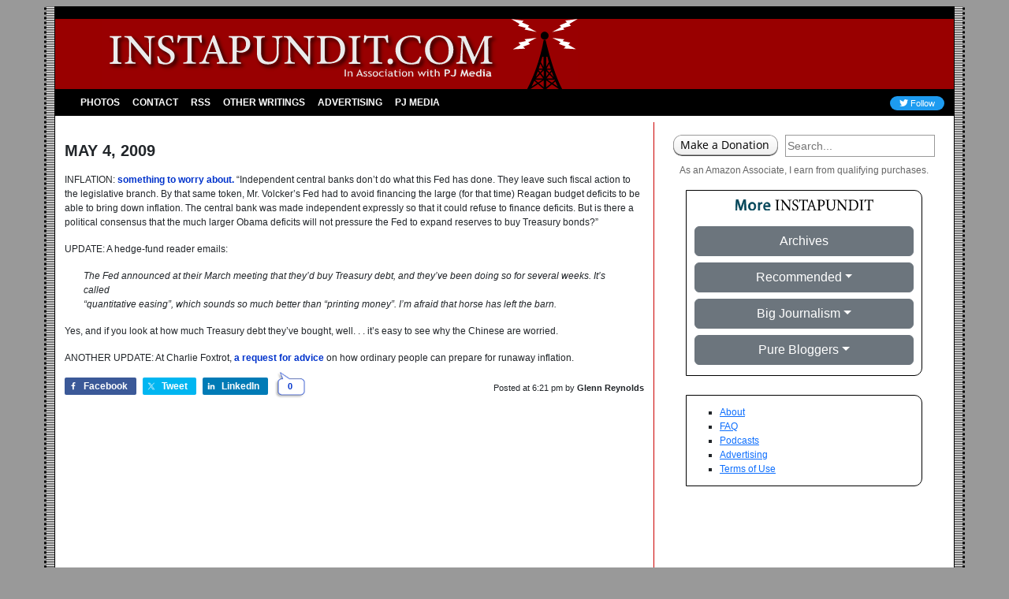

--- FILE ---
content_type: application/javascript; charset=UTF-8
request_url: https://pj-instapundit.disqus.com/count-data.js?1=1-77969&2=https%3A%2F%2Finstapundit.com%2F77969%2F&_=1769390055810
body_size: 271
content:
var DISQUSWIDGETS;

if (typeof DISQUSWIDGETS != 'undefined') {
    DISQUSWIDGETS.displayCount({"text":{"and":"and","comments":{"zero":"0","multiple":"{num}","one":"1"}},"counts":[{"id":"1-77969","comments":0},{"id":"https:\/\/instapundit.com\/77969\/","comments":0}]});
}